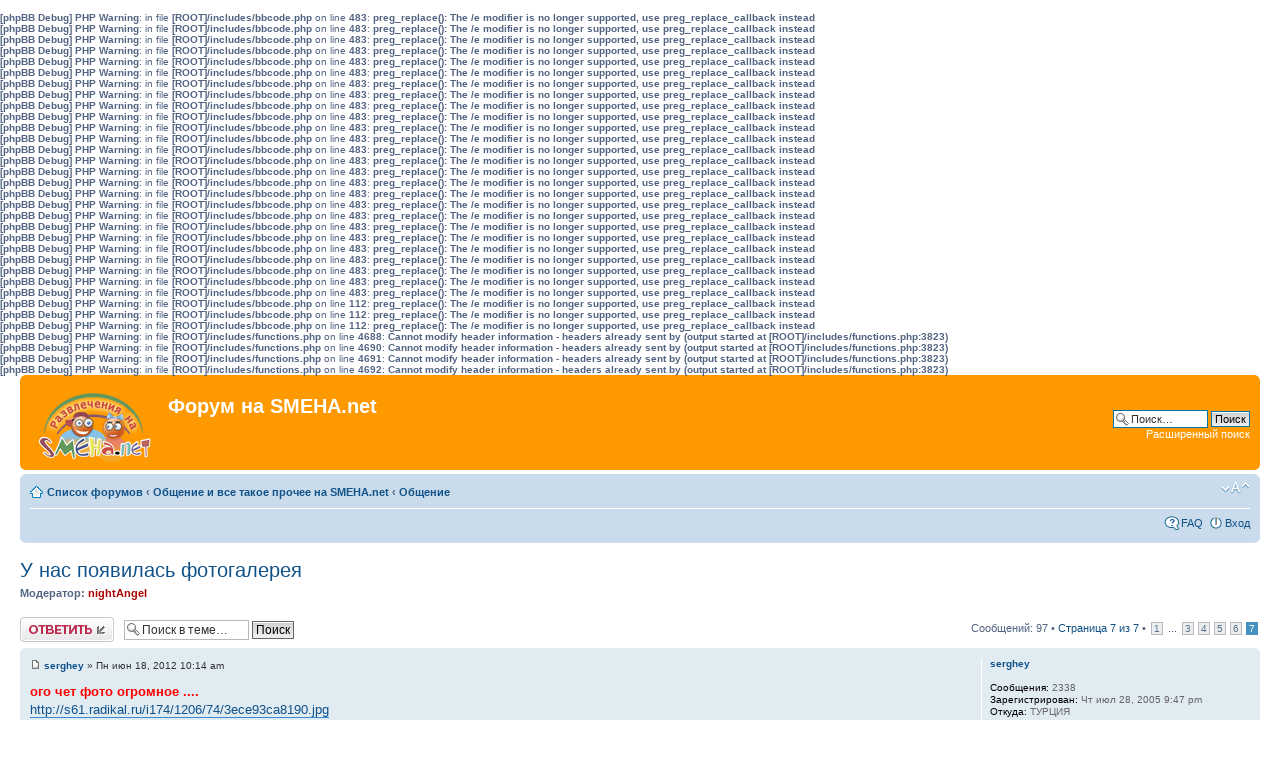

--- FILE ---
content_type: text/html; charset=UTF-8
request_url: https://forum.smeha.net/viewtopic.php?p=42784&sid=3b71d87d306a841a7c300a8fd910525b
body_size: 6289
content:
<b>[phpBB Debug] PHP Warning</b>: in file <b>[ROOT]/includes/bbcode.php</b> on line <b>483</b>: <b>preg_replace(): The /e modifier is no longer supported, use preg_replace_callback instead</b><br />
<b>[phpBB Debug] PHP Warning</b>: in file <b>[ROOT]/includes/bbcode.php</b> on line <b>483</b>: <b>preg_replace(): The /e modifier is no longer supported, use preg_replace_callback instead</b><br />
<b>[phpBB Debug] PHP Warning</b>: in file <b>[ROOT]/includes/bbcode.php</b> on line <b>483</b>: <b>preg_replace(): The /e modifier is no longer supported, use preg_replace_callback instead</b><br />
<b>[phpBB Debug] PHP Warning</b>: in file <b>[ROOT]/includes/bbcode.php</b> on line <b>483</b>: <b>preg_replace(): The /e modifier is no longer supported, use preg_replace_callback instead</b><br />
<b>[phpBB Debug] PHP Warning</b>: in file <b>[ROOT]/includes/bbcode.php</b> on line <b>483</b>: <b>preg_replace(): The /e modifier is no longer supported, use preg_replace_callback instead</b><br />
<b>[phpBB Debug] PHP Warning</b>: in file <b>[ROOT]/includes/bbcode.php</b> on line <b>483</b>: <b>preg_replace(): The /e modifier is no longer supported, use preg_replace_callback instead</b><br />
<b>[phpBB Debug] PHP Warning</b>: in file <b>[ROOT]/includes/bbcode.php</b> on line <b>483</b>: <b>preg_replace(): The /e modifier is no longer supported, use preg_replace_callback instead</b><br />
<b>[phpBB Debug] PHP Warning</b>: in file <b>[ROOT]/includes/bbcode.php</b> on line <b>483</b>: <b>preg_replace(): The /e modifier is no longer supported, use preg_replace_callback instead</b><br />
<b>[phpBB Debug] PHP Warning</b>: in file <b>[ROOT]/includes/bbcode.php</b> on line <b>483</b>: <b>preg_replace(): The /e modifier is no longer supported, use preg_replace_callback instead</b><br />
<b>[phpBB Debug] PHP Warning</b>: in file <b>[ROOT]/includes/bbcode.php</b> on line <b>483</b>: <b>preg_replace(): The /e modifier is no longer supported, use preg_replace_callback instead</b><br />
<b>[phpBB Debug] PHP Warning</b>: in file <b>[ROOT]/includes/bbcode.php</b> on line <b>483</b>: <b>preg_replace(): The /e modifier is no longer supported, use preg_replace_callback instead</b><br />
<b>[phpBB Debug] PHP Warning</b>: in file <b>[ROOT]/includes/bbcode.php</b> on line <b>483</b>: <b>preg_replace(): The /e modifier is no longer supported, use preg_replace_callback instead</b><br />
<b>[phpBB Debug] PHP Warning</b>: in file <b>[ROOT]/includes/bbcode.php</b> on line <b>483</b>: <b>preg_replace(): The /e modifier is no longer supported, use preg_replace_callback instead</b><br />
<b>[phpBB Debug] PHP Warning</b>: in file <b>[ROOT]/includes/bbcode.php</b> on line <b>483</b>: <b>preg_replace(): The /e modifier is no longer supported, use preg_replace_callback instead</b><br />
<b>[phpBB Debug] PHP Warning</b>: in file <b>[ROOT]/includes/bbcode.php</b> on line <b>483</b>: <b>preg_replace(): The /e modifier is no longer supported, use preg_replace_callback instead</b><br />
<b>[phpBB Debug] PHP Warning</b>: in file <b>[ROOT]/includes/bbcode.php</b> on line <b>483</b>: <b>preg_replace(): The /e modifier is no longer supported, use preg_replace_callback instead</b><br />
<b>[phpBB Debug] PHP Warning</b>: in file <b>[ROOT]/includes/bbcode.php</b> on line <b>483</b>: <b>preg_replace(): The /e modifier is no longer supported, use preg_replace_callback instead</b><br />
<b>[phpBB Debug] PHP Warning</b>: in file <b>[ROOT]/includes/bbcode.php</b> on line <b>483</b>: <b>preg_replace(): The /e modifier is no longer supported, use preg_replace_callback instead</b><br />
<b>[phpBB Debug] PHP Warning</b>: in file <b>[ROOT]/includes/bbcode.php</b> on line <b>483</b>: <b>preg_replace(): The /e modifier is no longer supported, use preg_replace_callback instead</b><br />
<b>[phpBB Debug] PHP Warning</b>: in file <b>[ROOT]/includes/bbcode.php</b> on line <b>483</b>: <b>preg_replace(): The /e modifier is no longer supported, use preg_replace_callback instead</b><br />
<b>[phpBB Debug] PHP Warning</b>: in file <b>[ROOT]/includes/bbcode.php</b> on line <b>483</b>: <b>preg_replace(): The /e modifier is no longer supported, use preg_replace_callback instead</b><br />
<b>[phpBB Debug] PHP Warning</b>: in file <b>[ROOT]/includes/bbcode.php</b> on line <b>483</b>: <b>preg_replace(): The /e modifier is no longer supported, use preg_replace_callback instead</b><br />
<b>[phpBB Debug] PHP Warning</b>: in file <b>[ROOT]/includes/bbcode.php</b> on line <b>483</b>: <b>preg_replace(): The /e modifier is no longer supported, use preg_replace_callback instead</b><br />
<b>[phpBB Debug] PHP Warning</b>: in file <b>[ROOT]/includes/bbcode.php</b> on line <b>483</b>: <b>preg_replace(): The /e modifier is no longer supported, use preg_replace_callback instead</b><br />
<b>[phpBB Debug] PHP Warning</b>: in file <b>[ROOT]/includes/bbcode.php</b> on line <b>483</b>: <b>preg_replace(): The /e modifier is no longer supported, use preg_replace_callback instead</b><br />
<b>[phpBB Debug] PHP Warning</b>: in file <b>[ROOT]/includes/bbcode.php</b> on line <b>483</b>: <b>preg_replace(): The /e modifier is no longer supported, use preg_replace_callback instead</b><br />
<b>[phpBB Debug] PHP Warning</b>: in file <b>[ROOT]/includes/bbcode.php</b> on line <b>112</b>: <b>preg_replace(): The /e modifier is no longer supported, use preg_replace_callback instead</b><br />
<b>[phpBB Debug] PHP Warning</b>: in file <b>[ROOT]/includes/bbcode.php</b> on line <b>112</b>: <b>preg_replace(): The /e modifier is no longer supported, use preg_replace_callback instead</b><br />
<b>[phpBB Debug] PHP Warning</b>: in file <b>[ROOT]/includes/bbcode.php</b> on line <b>112</b>: <b>preg_replace(): The /e modifier is no longer supported, use preg_replace_callback instead</b><br />
<b>[phpBB Debug] PHP Warning</b>: in file <b>[ROOT]/includes/functions.php</b> on line <b>4688</b>: <b>Cannot modify header information - headers already sent by (output started at [ROOT]/includes/functions.php:3823)</b><br />
<b>[phpBB Debug] PHP Warning</b>: in file <b>[ROOT]/includes/functions.php</b> on line <b>4690</b>: <b>Cannot modify header information - headers already sent by (output started at [ROOT]/includes/functions.php:3823)</b><br />
<b>[phpBB Debug] PHP Warning</b>: in file <b>[ROOT]/includes/functions.php</b> on line <b>4691</b>: <b>Cannot modify header information - headers already sent by (output started at [ROOT]/includes/functions.php:3823)</b><br />
<b>[phpBB Debug] PHP Warning</b>: in file <b>[ROOT]/includes/functions.php</b> on line <b>4692</b>: <b>Cannot modify header information - headers already sent by (output started at [ROOT]/includes/functions.php:3823)</b><br />
<!DOCTYPE html PUBLIC "-//W3C//DTD XHTML 1.0 Strict//EN" "http://www.w3.org/TR/xhtml1/DTD/xhtml1-strict.dtd">
<html xmlns="http://www.w3.org/1999/xhtml" dir="ltr" lang="ru" xml:lang="ru">
<head>
<meta name='yandex-verification' content='6cfa02f0f97e9fcc' />
<meta http-equiv="content-type" content="text/html; charset=UTF-8" />
<meta http-equiv="content-style-type" content="text/css" />
<meta http-equiv="content-language" content="ru" />
<meta http-equiv="imagetoolbar" content="no" />
<meta name="resource-type" content="document" />
<meta name="distribution" content="global" />
<meta name="keywords" content="" />
<meta name="description" content="" />

<title>Форум на SMEHA.net &bull; Просмотр темы - У нас появилась фотогалерея</title>

<link rel="alternate" type="application/atom+xml" title="Канал - Форум на SMEHA.net" href="https://forum.smeha.net/feed.php" /><link rel="alternate" type="application/atom+xml" title="Канал - Новые темы" href="https://forum.smeha.net/feed.php?mode=topics" /><link rel="alternate" type="application/atom+xml" title="Канал - Форум - Общение" href="https://forum.smeha.net/feed.php?f=2" /><link rel="alternate" type="application/atom+xml" title="Канал - Тема - У нас появилась фотогалерея" href="https://forum.smeha.net/feed.php?f=2&amp;t=43" />

<!--
	phpBB style name: prosilver
	Based on style:   prosilver (this is the default phpBB3 style)
	Original author:  Tom Beddard ( http://www.subBlue.com/ )
	Modified by:
-->

<script type="text/javascript">
// <![CDATA[
	var jump_page = 'Введите номер страницы, на которую хотите перейти:';
	var on_page = '7';
	var per_page = '15';
	var base_url = './viewtopic.php?f=2&amp;t=43&amp;sid=52ffb96f1fc2196610c30ea64efb67f7';
	var style_cookie = 'phpBBstyle';
	var style_cookie_settings = '; path=/; domain=forum.smeha.net';
	var onload_functions = new Array();
	var onunload_functions = new Array();

	

	/**
	* Find a member
	*/
	function find_username(url)
	{
		popup(url, 760, 570, '_usersearch');
		return false;
	}

	/**
	* New function for handling multiple calls to window.onload and window.unload by pentapenguin
	*/
	window.onload = function()
	{
		for (var i = 0; i < onload_functions.length; i++)
		{
			eval(onload_functions[i]);
		}
	};

	window.onunload = function()
	{
		for (var i = 0; i < onunload_functions.length; i++)
		{
			eval(onunload_functions[i]);
		}
	};

// ]]>
</script>
<script type="text/javascript" src="./styles/prosilver/template/styleswitcher.js"></script>
<script type="text/javascript" src="./styles/prosilver/template/forum_fn.js"></script>

<link href="./styles/prosilver/theme/print.css" rel="stylesheet" type="text/css" media="print" title="printonly" />
<link href="./style.php?id=1&amp;lang=ru&amp;sid=52ffb96f1fc2196610c30ea64efb67f7" rel="stylesheet" type="text/css" media="screen, projection" />

<link href="./styles/prosilver/theme/normal.css" rel="stylesheet" type="text/css" title="A" />
<link href="./styles/prosilver/theme/medium.css" rel="alternate stylesheet" type="text/css" title="A+" />
<link href="./styles/prosilver/theme/large.css" rel="alternate stylesheet" type="text/css" title="A++" />



</head>

<body id="phpbb" class="section-viewtopic ltr">
<script type="text/javascript"><!--
new Image().src = "//counter.yadro.ru/hit;smehanet?r"+
escape(document.referrer)+((typeof(screen)=="undefined")?"":
";s"+screen.width+"*"+screen.height+"*"+(screen.colorDepth?
screen.colorDepth:screen.pixelDepth))+";u"+escape(document.URL)+
";"+Math.random();//--></script>

<div id="wrap">
	<a id="top" name="top" accesskey="t"></a>
	<div id="page-header">
		<div class="headerbar" style='background:#ff9900 none;'>
			<div class="inner"><span class="corners-top"><span></span></span>

			<div id="site-description">
				<a href="./index.php?sid=52ffb96f1fc2196610c30ea64efb67f7" title="Список форумов" id="logo"><img src="//static.smeha.net/i/logo.png" alt="" /></a>
				<h1>Форум на SMEHA.net</h1>
				<p class="skiplink"><a href="#start_here">Пропустить</a></p>
			</div>

		
			<div id="search-box">
				<form action="./search.php?sid=52ffb96f1fc2196610c30ea64efb67f7" method="get" id="search">
				<fieldset>
					<input name="keywords" id="keywords" type="text" maxlength="128" title="Ключевые слова" class="inputbox search" value="Поиск…" onclick="if(this.value=='Поиск…')this.value='';" onblur="if(this.value=='')this.value='Поиск…';" />
					<input class="button2" value="Поиск" type="submit" /><br />
					<a href="./search.php?sid=52ffb96f1fc2196610c30ea64efb67f7" title="Параметры расширенного поиска">Расширенный поиск</a> <input type="hidden" name="sid" value="52ffb96f1fc2196610c30ea64efb67f7" />

				</fieldset>
				</form>
			</div>
		

			<span class="corners-bottom"><span></span></span></div>
		</div>

		<div class="navbar">
			<div class="inner"><span class="corners-top"><span></span></span>

			<ul class="linklist navlinks">
				<li class="icon-home"><a href="./index.php?sid=52ffb96f1fc2196610c30ea64efb67f7" accesskey="h">Список форумов</a>  <strong>&#8249;</strong> <a href="./viewforum.php?f=21&amp;sid=52ffb96f1fc2196610c30ea64efb67f7">Общение и все такое прочее на SMEHA.net</a> <strong>&#8249;</strong> <a href="./viewforum.php?f=2&amp;sid=52ffb96f1fc2196610c30ea64efb67f7">Общение</a></li>

				<li class="rightside"><a href="#" onclick="fontsizeup(); return false;" onkeypress="return fontsizeup(event);" class="fontsize" title="Изменить размер шрифта">Изменить размер шрифта</a></li>

				
			</ul>

			

			<ul class="linklist rightside">
				<li class="icon-faq"><a href="./faq.php?sid=52ffb96f1fc2196610c30ea64efb67f7" title="Часто задаваемые вопросы">FAQ</a></li>
				
					<li class="icon-logout"><a href="./ucp.php?mode=login&amp;sid=52ffb96f1fc2196610c30ea64efb67f7" title="Вход" accesskey="x">Вход</a></li>
				
			</ul>

			<span class="corners-bottom"><span></span></span></div>
		</div>

	</div>

	<a name="start_here"></a>
	<div id="page-body">
		
<h2><a href="./viewtopic.php?f=2&amp;t=43&amp;start=90&amp;sid=52ffb96f1fc2196610c30ea64efb67f7">У нас появилась фотогалерея</a></h2>
<!-- NOTE: remove the style="display: none" when you want to have the forum description on the topic body --><div style="display: none !important;">Общение на разные темы.<br /></div>
<p>
	<strong>Модератор:</strong> <a href="./memberlist.php?mode=viewprofile&amp;u=14&amp;sid=52ffb96f1fc2196610c30ea64efb67f7" style="color: #AA0000;" class="username-coloured">nightAngel</a>
</p>


<div class="topic-actions">

	<div class="buttons">
	
		<div class="reply-icon"><a href="./posting.php?mode=reply&amp;f=2&amp;t=43&amp;sid=52ffb96f1fc2196610c30ea64efb67f7" title="Ответить"><span></span>Ответить</a></div>
	
	</div>

	
		<div class="search-box">
			<form method="get" id="topic-search" action="./search.php?sid=52ffb96f1fc2196610c30ea64efb67f7">
			<fieldset>
				<input class="inputbox search tiny"  type="text" name="keywords" id="search_keywords" size="20" value="Поиск в теме…" onclick="if(this.value=='Поиск в теме…')this.value='';" onblur="if(this.value=='')this.value='Поиск в теме…';" />
				<input class="button2" type="submit" value="Поиск" />
				<input type="hidden" name="t" value="43" />
<input type="hidden" name="sf" value="msgonly" />
<input type="hidden" name="sid" value="52ffb96f1fc2196610c30ea64efb67f7" />

			</fieldset>
			</form>
		</div>
	
		<div class="pagination">
			Сообщений: 97
			 &bull; <a href="#" onclick="jumpto(); return false;" title="Перейти на страницу…">Страница <strong>7</strong> из <strong>7</strong></a> &bull; <span><a href="./viewtopic.php?f=2&amp;t=43&amp;sid=52ffb96f1fc2196610c30ea64efb67f7">1</a><span class="page-dots"> ... </span><a href="./viewtopic.php?f=2&amp;t=43&amp;sid=52ffb96f1fc2196610c30ea64efb67f7&amp;start=30">3</a><span class="page-sep">, </span><a href="./viewtopic.php?f=2&amp;t=43&amp;sid=52ffb96f1fc2196610c30ea64efb67f7&amp;start=45">4</a><span class="page-sep">, </span><a href="./viewtopic.php?f=2&amp;t=43&amp;sid=52ffb96f1fc2196610c30ea64efb67f7&amp;start=60">5</a><span class="page-sep">, </span><a href="./viewtopic.php?f=2&amp;t=43&amp;sid=52ffb96f1fc2196610c30ea64efb67f7&amp;start=75">6</a><span class="page-sep">, </span><strong>7</strong></span>
		</div>
	

</div>
<div class="clear"></div>


	<div id="p36943" class="post bg2">
		<div class="inner"><span class="corners-top"><span></span></span>

		<div class="postbody">
			

			<h3 class="first"><a href="#p36943"></a></h3>
			<p class="author"><a href="./viewtopic.php?p=36943&amp;sid=52ffb96f1fc2196610c30ea64efb67f7#p36943"><img src="./styles/prosilver/imageset/icon_post_target.gif" width="11" height="9" alt="Сообщение" title="Сообщение" /></a> <strong><a href="./memberlist.php?mode=viewprofile&amp;u=24&amp;sid=52ffb96f1fc2196610c30ea64efb67f7">serghey</a></strong> &raquo; Пн июн 18, 2012 10:14 am </p>

			

			<div class="content"><span style="font-weight: bold"><span style="color: red">ого чет фото огромное ....</span> </span> 
<br /><!-- m --><a class="postlink" href="http://s61.radikal.ru/i174/1206/74/3ece93ca8190.jpg">http://s61.radikal.ru/i174/1206/74/3ece93ca8190.jpg</a><!-- m -->    
<br /><span style="font-weight: bold"><span style="color: red">тут нормально )</span><br /></span></div>

			

		</div>

		
			<dl class="postprofile" id="profile36943">
			<dt>
				<a href="./memberlist.php?mode=viewprofile&amp;u=24&amp;sid=52ffb96f1fc2196610c30ea64efb67f7">serghey</a>
			</dt>

			

		<dd>&nbsp;</dd>

		<dd><strong>Сообщения:</strong> 2338</dd><dd><strong>Зарегистрирован:</strong> Чт июл 28, 2005 9:47 pm</dd><dd><strong>Откуда:</strong> ТУРЦИЯ</dd>
			<dd>
				<ul class="profile-icons">
					<li class="icq-icon"><a href="http://www.icq.com/people/250856386/" onclick="popup(this.href, 550, 320); return false;" title="ICQ"><span>ICQ</span></a></li><li class="yahoo-icon"><a href="http://edit.yahoo.com/config/send_webmesg?.target=serghey21%40yahoo.com&amp;.src=pg" onclick="popup(this.href, 780, 550); return false;" title="YIM"><span>YIM</span></a></li>
				</ul>
			</dd>
		

		</dl>
	

		<div class="back2top"><a href="#wrap" class="top" title="Вернуться к началу">Вернуться к началу</a></div>

		<span class="corners-bottom"><span></span></span></div>
	</div>

	<hr class="divider" />

	<div id="p36944" class="post bg1">
		<div class="inner"><span class="corners-top"><span></span></span>

		<div class="postbody">
			

			<h3 ><a href="#p36944"></a></h3>
			<p class="author"><a href="./viewtopic.php?p=36944&amp;sid=52ffb96f1fc2196610c30ea64efb67f7#p36944"><img src="./styles/prosilver/imageset/icon_post_target.gif" width="11" height="9" alt="Сообщение" title="Сообщение" /></a> <strong><a href="./memberlist.php?mode=viewprofile&amp;u=602&amp;sid=52ffb96f1fc2196610c30ea64efb67f7">Junction</a></strong> &raquo; Вт июн 19, 2012 8:24 am </p>

			

			<div class="content"></div>

			<div id="sig36944" class="signature"><span style="font-style: italic"><span style="font-weight: bold"><span style="color: indigo">Никогда не переставай улыбаться, даже когда тебе грустно,кто то может влюбиться в твою улыбку...</span></span></span>;)</div>

		</div>

		
			<dl class="postprofile" id="profile36944">
			<dt>
				<a href="./memberlist.php?mode=viewprofile&amp;u=602&amp;sid=52ffb96f1fc2196610c30ea64efb67f7">Junction</a>
			</dt>

			

		<dd>&nbsp;</dd>

		<dd><strong>Сообщения:</strong> 1054</dd><dd><strong>Зарегистрирован:</strong> Вс окт 22, 2006 10:51 pm</dd>

		</dl>
	

		<div class="back2top"><a href="#wrap" class="top" title="Вернуться к началу">Вернуться к началу</a></div>

		<span class="corners-bottom"><span></span></span></div>
	</div>

	<hr class="divider" />

	<div id="p37263" class="post bg2">
		<div class="inner"><span class="corners-top"><span></span></span>

		<div class="postbody">
			

			<h3 ><a href="#p37263">Re: У нас появилась фотогалерея</a></h3>
			<p class="author"><a href="./viewtopic.php?p=37263&amp;sid=52ffb96f1fc2196610c30ea64efb67f7#p37263"><img src="./styles/prosilver/imageset/icon_post_target.gif" width="11" height="9" alt="Сообщение" title="Сообщение" /></a> <strong><a href="./memberlist.php?mode=viewprofile&amp;u=14&amp;sid=52ffb96f1fc2196610c30ea64efb67f7" style="color: #AA0000;" class="username-coloured">nightAngel</a></strong> &raquo; Вс апр 28, 2013 10:31 am </p>

			

			<div class="content">Да, Серега вообще зазнался <img src="./images/smilies/icon_smile.gif" alt=":)" title="Smile" /></div>

			

		</div>

		
			<dl class="postprofile" id="profile37263">
			<dt>
				<a href="./memberlist.php?mode=viewprofile&amp;u=14&amp;sid=52ffb96f1fc2196610c30ea64efb67f7" style="color: #AA0000;" class="username-coloured">nightAngel</a>
			</dt>

			<dd>Site Admin</dd>

		<dd>&nbsp;</dd>

		<dd><strong>Сообщения:</strong> 7806</dd><dd><strong>Зарегистрирован:</strong> Пн июл 11, 2005 2:28 pm</dd>

		</dl>
	

		<div class="back2top"><a href="#wrap" class="top" title="Вернуться к началу">Вернуться к началу</a></div>

		<span class="corners-bottom"><span></span></span></div>
	</div>

	<hr class="divider" />

	<div id="p42597" class="post bg1">
		<div class="inner"><span class="corners-top"><span></span></span>

		<div class="postbody">
			

			<h3 ><a href="#p42597">Re: У нас появилась фотогалерея</a></h3>
			<p class="author"><a href="./viewtopic.php?p=42597&amp;sid=52ffb96f1fc2196610c30ea64efb67f7#p42597"><img src="./styles/prosilver/imageset/icon_post_target.gif" width="11" height="9" alt="Сообщение" title="Сообщение" /></a> <strong><a href="./memberlist.php?mode=viewprofile&amp;u=164&amp;sid=52ffb96f1fc2196610c30ea64efb67f7">Москва</a></strong> &raquo; Сб ноя 30, 2019 2:58 am </p>

			

			<div class="content">фото  до куя))вижу Серёжка Сега)() Серрррыййй дарова))</div>

			

		</div>

		
			<dl class="postprofile" id="profile42597">
			<dt>
				<a href="./memberlist.php?mode=viewprofile&amp;u=164&amp;sid=52ffb96f1fc2196610c30ea64efb67f7">Москва</a>
			</dt>

			

		<dd>&nbsp;</dd>

		<dd><strong>Сообщения:</strong> 76</dd><dd><strong>Зарегистрирован:</strong> Сб фев 25, 2006 6:50 am</dd>

		</dl>
	

		<div class="back2top"><a href="#wrap" class="top" title="Вернуться к началу">Вернуться к началу</a></div>

		<span class="corners-bottom"><span></span></span></div>
	</div>

	<hr class="divider" />

	<div id="p42598" class="post bg2">
		<div class="inner"><span class="corners-top"><span></span></span>

		<div class="postbody">
			

			<h3 ><a href="#p42598">Re: У нас появилась фотогалерея</a></h3>
			<p class="author"><a href="./viewtopic.php?p=42598&amp;sid=52ffb96f1fc2196610c30ea64efb67f7#p42598"><img src="./styles/prosilver/imageset/icon_post_target.gif" width="11" height="9" alt="Сообщение" title="Сообщение" /></a> <strong><a href="./memberlist.php?mode=viewprofile&amp;u=164&amp;sid=52ffb96f1fc2196610c30ea64efb67f7">Москва</a></strong> &raquo; Сб ноя 30, 2019 3:05 am </p>

			

			<div class="content"></div>

			

		</div>

		
			<dl class="postprofile" id="profile42598">
			<dt>
				<a href="./memberlist.php?mode=viewprofile&amp;u=164&amp;sid=52ffb96f1fc2196610c30ea64efb67f7">Москва</a>
			</dt>

			

		<dd>&nbsp;</dd>

		<dd><strong>Сообщения:</strong> 76</dd><dd><strong>Зарегистрирован:</strong> Сб фев 25, 2006 6:50 am</dd>

		</dl>
	

		<div class="back2top"><a href="#wrap" class="top" title="Вернуться к началу">Вернуться к началу</a></div>

		<span class="corners-bottom"><span></span></span></div>
	</div>

	<hr class="divider" />

	<div id="p42748" class="post bg1">
		<div class="inner"><span class="corners-top"><span></span></span>

		<div class="postbody">
			

			<h3 ><a href="#p42748">Re: У нас появилась фотогалерея</a></h3>
			<p class="author"><a href="./viewtopic.php?p=42748&amp;sid=52ffb96f1fc2196610c30ea64efb67f7#p42748"><img src="./styles/prosilver/imageset/icon_post_target.gif" width="11" height="9" alt="Сообщение" title="Сообщение" /></a> <strong><a href="./memberlist.php?mode=viewprofile&amp;u=14&amp;sid=52ffb96f1fc2196610c30ea64efb67f7" style="color: #AA0000;" class="username-coloured">nightAngel</a></strong> &raquo; Вт дек 08, 2020 6:56 pm </p>

			

			<div class="content">Давно ничего ни о ком не слышно было... Если вдруг кто заходит - отпишитесь <img src="./images/smilies/icon_smile.gif" alt=":)" title="Smile" /> У меня все ок, все по прежнему <img src="./images/smilies/icon_smile.gif" alt=":)" title="Smile" /> Скучаю за общением с вами со всеми, надеюсь у всех все хорошо <img src="./images/smilies/icon_smile.gif" alt=":)" title="Smile" /></div>

			

		</div>

		
			<dl class="postprofile" id="profile42748">
			<dt>
				<a href="./memberlist.php?mode=viewprofile&amp;u=14&amp;sid=52ffb96f1fc2196610c30ea64efb67f7" style="color: #AA0000;" class="username-coloured">nightAngel</a>
			</dt>

			<dd>Site Admin</dd>

		<dd>&nbsp;</dd>

		<dd><strong>Сообщения:</strong> 7806</dd><dd><strong>Зарегистрирован:</strong> Пн июл 11, 2005 2:28 pm</dd>

		</dl>
	

		<div class="back2top"><a href="#wrap" class="top" title="Вернуться к началу">Вернуться к началу</a></div>

		<span class="corners-bottom"><span></span></span></div>
	</div>

	<hr class="divider" />

	<div id="p42784" class="post bg2">
		<div class="inner"><span class="corners-top"><span></span></span>

		<div class="postbody">
			

			<h3 ><a href="#p42784">Re: У нас появилась фотогалерея</a></h3>
			<p class="author"><a href="./viewtopic.php?p=42784&amp;sid=52ffb96f1fc2196610c30ea64efb67f7#p42784"><img src="./styles/prosilver/imageset/icon_post_target.gif" width="11" height="9" alt="Сообщение" title="Сообщение" /></a> <strong><a href="./memberlist.php?mode=viewprofile&amp;u=440&amp;sid=52ffb96f1fc2196610c30ea64efb67f7">Рваный_ветер</a></strong> &raquo; Вс фев 28, 2021 4:09 am </p>

			

			<div class="content">Привет,Ир! Это Артур ака ШаМаН. Да, спустя 14 лет мы снова здесь. Спасибо тебе за то, что до сих пор держишь сайт ещё чат, и форум. Если кто из старых жителей чата зайдет - отписывайтесь, ребят!</div>

			<div id="sig42784" class="signature">Смерть не значит ничего,для меня одного...</div>

		</div>

		
			<dl class="postprofile" id="profile42784">
			<dt>
				<a href="./memberlist.php?mode=viewprofile&amp;u=440&amp;sid=52ffb96f1fc2196610c30ea64efb67f7">Рваный_ветер</a>
			</dt>

			

		<dd>&nbsp;</dd>

		<dd><strong>Сообщения:</strong> 104</dd><dd><strong>Зарегистрирован:</strong> Пт авг 04, 2006 2:21 am</dd>

		</dl>
	

		<div class="back2top"><a href="#wrap" class="top" title="Вернуться к началу">Вернуться к началу</a></div>

		<span class="corners-bottom"><span></span></span></div>
	</div>

	<hr class="divider" />

	<form id="viewtopic" method="post" action="./viewtopic.php?f=2&amp;t=43&amp;start=90&amp;sid=52ffb96f1fc2196610c30ea64efb67f7">

	<fieldset class="display-options" style="margin-top: 0; ">
		<a href="./viewtopic.php?f=2&amp;t=43&amp;sid=52ffb96f1fc2196610c30ea64efb67f7&amp;start=75" class="left-box left">Пред.</a>
		<label>Показать сообщения за: <select name="st" id="st"><option value="0" selected="selected">Все сообщения</option><option value="1">1 день</option><option value="7">7 дней</option><option value="14">2 недели</option><option value="30">1 месяц</option><option value="90">3 месяца</option><option value="180">6 месяцев</option><option value="365">1 год</option></select></label>
		<label>Поле сортировки <select name="sk" id="sk"><option value="a">Автор</option><option value="t" selected="selected">Время размещения</option><option value="s">Заголовок</option></select></label> <label><select name="sd" id="sd"><option value="a" selected="selected">по возрастанию</option><option value="d">по убыванию</option></select> <input type="submit" name="sort" value="Перейти" class="button2" /></label>
		
	</fieldset>

	</form>
	<hr />


<div class="topic-actions">
	<div class="buttons">
	
		<div class="reply-icon"><a href="./posting.php?mode=reply&amp;f=2&amp;t=43&amp;sid=52ffb96f1fc2196610c30ea64efb67f7" title="Ответить"><span></span>Ответить</a></div>
	
	</div>

	
		<div class="pagination">
			Сообщений: 97
			 &bull; <a href="#" onclick="jumpto(); return false;" title="Перейти на страницу…">Страница <strong>7</strong> из <strong>7</strong></a> &bull; <span><a href="./viewtopic.php?f=2&amp;t=43&amp;sid=52ffb96f1fc2196610c30ea64efb67f7">1</a><span class="page-dots"> ... </span><a href="./viewtopic.php?f=2&amp;t=43&amp;sid=52ffb96f1fc2196610c30ea64efb67f7&amp;start=30">3</a><span class="page-sep">, </span><a href="./viewtopic.php?f=2&amp;t=43&amp;sid=52ffb96f1fc2196610c30ea64efb67f7&amp;start=45">4</a><span class="page-sep">, </span><a href="./viewtopic.php?f=2&amp;t=43&amp;sid=52ffb96f1fc2196610c30ea64efb67f7&amp;start=60">5</a><span class="page-sep">, </span><a href="./viewtopic.php?f=2&amp;t=43&amp;sid=52ffb96f1fc2196610c30ea64efb67f7&amp;start=75">6</a><span class="page-sep">, </span><strong>7</strong></span>
		</div>
	
</div>


	<p></p><p><a href="./viewforum.php?f=2&amp;sid=52ffb96f1fc2196610c30ea64efb67f7" class="left-box left" accesskey="r">Вернуться в Общение</a></p>

	<form method="post" id="jumpbox" action="./viewforum.php?sid=52ffb96f1fc2196610c30ea64efb67f7" onsubmit="if(this.f.value == -1){return false;}">

	
		<fieldset class="jumpbox">
	
			<label for="f" accesskey="j">Перейти:</label>
			<select name="f" id="f" onchange="if(this.options[this.selectedIndex].value != -1){ document.forms['jumpbox'].submit() }">
			
				<option value="-1">Выберите форум</option>
			<option value="-1">------------------</option>
				<option value="20">Все о проекте SMEHA.net</option>
			
				<option value="1">&nbsp; &nbsp;Обсуждение проекта SMEHA.net</option>
			
				<option value="15">&nbsp; &nbsp;ЗАГС чата и форума на SMEHA.net! Поздравления!</option>
			
				<option value="21">Общение и все такое прочее на SMEHA.net</option>
			
				<option value="2" selected="selected">&nbsp; &nbsp;Общение</option>
			
				<option value="3">&nbsp; &nbsp;Женский форум</option>
			
				<option value="6">&nbsp; &nbsp;Дела амурные - жалобы, проблемы, предложения, курьезы</option>
			
				<option value="4">&nbsp; &nbsp;С миру по-немногу</option>
			
				<option value="8">&nbsp; &nbsp;Всячина от Андрея</option>
			
				<option value="22">Тематические форумы на SMEHA.net</option>
			
				<option value="5">&nbsp; &nbsp;Техномания</option>
			
				<option value="7">&nbsp; &nbsp;Спорт, спорт, спорт! </option>
			
				<option value="9">&nbsp; &nbsp;Игромания</option>
			
				<option value="11">&nbsp; &nbsp;Красота и здоровье</option>
			
				<option value="13">&nbsp; &nbsp;Древний Мир и Его Загадки!</option>
			
				<option value="14">&nbsp; &nbsp;Билиотека или клуб чтения</option>
			
				<option value="17">&nbsp; &nbsp;Коктейль музона</option>
			
				<option value="16">&nbsp; &nbsp;Сборник кулинарных рецептур</option>
			
				<option value="18">&nbsp; &nbsp;Туризм и отдых</option>
			
				<option value="19">&nbsp; &nbsp;Нумизматика и Бонистика</option>
			
			</select>
			<input type="submit" value="Перейти" class="button2" />
		</fieldset>
	</form>


	<h3>Кто сейчас на конференции</h3>
	<p>Сейчас этот форум просматривают: нет зарегистрированных пользователей и гости: 13</p>
</div>

<div id="page-footer">

	<div class="navbar">
		<div class="inner"><span class="corners-top"><span></span></span>

		<ul class="linklist">
			<li class="icon-home"><a href="./index.php?sid=52ffb96f1fc2196610c30ea64efb67f7" accesskey="h">Список форумов</a></li>
				
			<li class="rightside"><a href="./memberlist.php?mode=leaders&amp;sid=52ffb96f1fc2196610c30ea64efb67f7">Наша команда</a> &bull; <a href="./ucp.php?mode=delete_cookies&amp;sid=52ffb96f1fc2196610c30ea64efb67f7">Удалить cookies конференции</a> &bull; Часовой пояс: UTC + 3 часа </li>
		</ul>

		<span class="corners-bottom"><span></span></span></div>
	</div>

	<div class="copyright">Создано на основе <a href="http://www.phpbb.com/">phpBB</a>&reg; Forum Software &copy; phpBB Group
		<br /><a href='http://www.phpbbguru.net/'>Русская поддержка phpBB</a>
	</div>
</div>

</div>

<div>
	<a id="bottom" name="bottom" accesskey="z"></a>
	
</div>

</body>
</html>